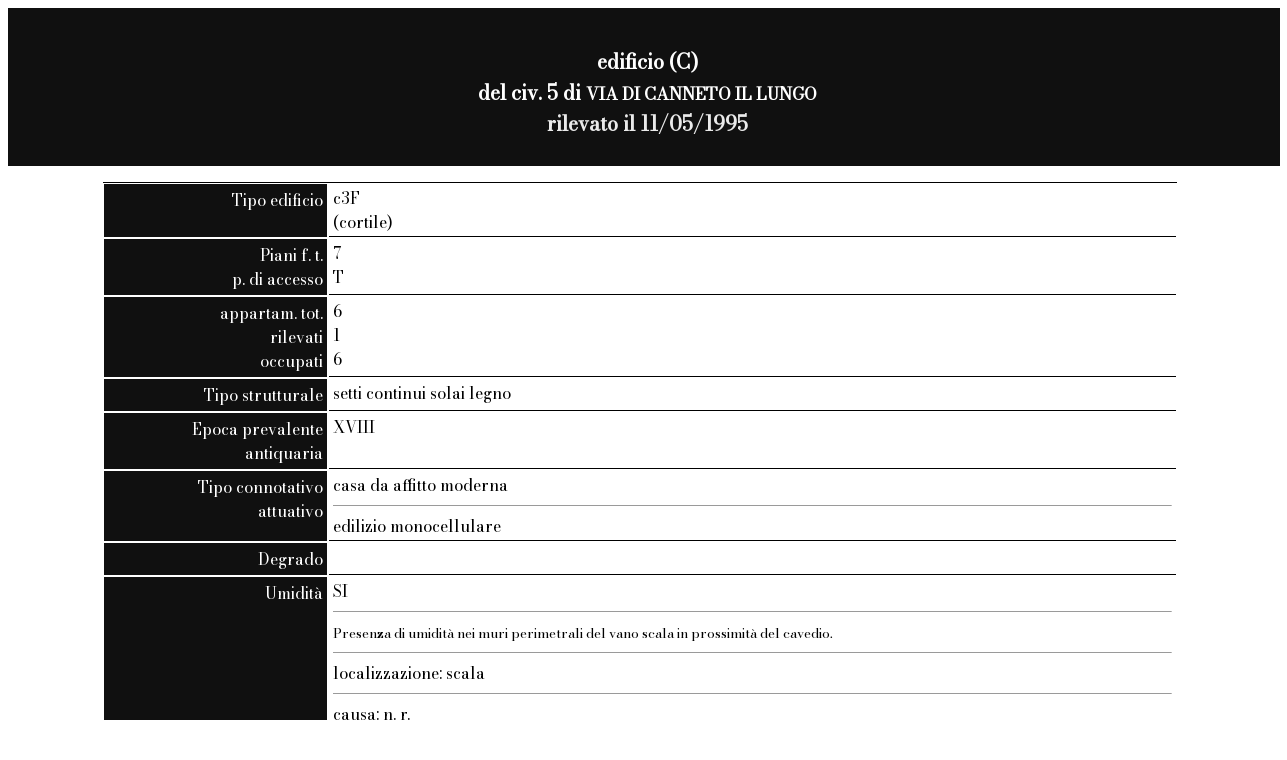

--- FILE ---
content_type: text/html; charset=UTF-8
request_url: https://civis.comune.genova.it/civisdb/edificio-30129.html
body_size: 871
content:
<!DOCTYPE html>
<html lang="it">
<meta charset="UTF-8">
<meta name="viewport" content="width=device-width,initial-scale=1">
<head>


<title> edificio  (C)<br>del civ. 5 di VIA DI CANNETO IL LUNGO

</title>
<link href="https://fonts.googleapis.com/css?family=Bodoni Moda" rel="stylesheet">
<link href="/civisdb/css/base_style.css" rel="stylesheet">
<link href="/civisdb/css/scheda.css" rel="stylesheet">
<link href="/civisdb/css/cssbox.css" rel="stylesheet">
</head>
<body>
<div class="titolodiv">
<p>
<span class="titolo">
<p class="titolo">
 edificio  (C)<br>del civ. 5 di <small>VIA DI CANNETO IL LUNGO</small>


<br /><span class="dataril">rilevato il
 11/05/1995 


</span>
</p>
</div>

 <dl><dt>Tipo edificio</dt><dd>c3F<br>(cortile)</dd><dt>Piani f. t.<br>p. di accesso</dt><dd>7<br>T</dd><dt>appartam. tot.<br>rilevati<br>occupati</dt><dd>6<br>1<br>6</dd><dt>Tipo strutturale</dt><dd>setti continui solai legno<br></dd><dt>Epoca prevalente<br>antiquaria</dt><dd>XVIII<br></dd><dt>Tipo connotativo<br>attuativo</dt><dd>casa da affitto moderna<br><hr>edilizio monocellulare<//dd><dt>Degrado</dt><dd></dd><dt>Umidità</dt><dd>SI<hr><small>Presenza di umidità nei muri perimetrali del vano scala in prossimità del cavedio.</small><hr>localizzazione: scala<hr>causa: n. r.<dt>Interventi recenti</dt><dd></dd><dt>Annotazioni</dt><dd>





</dd>
</dl>

<body>
</html>
